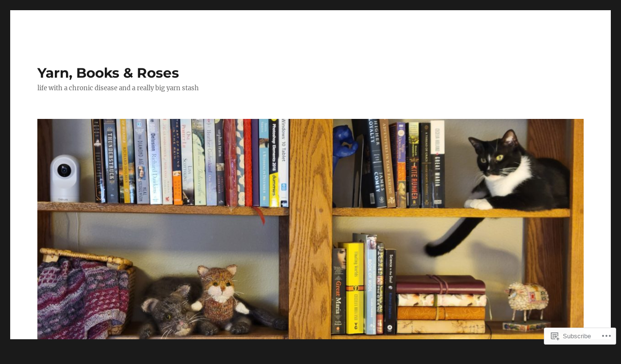

--- FILE ---
content_type: text/javascript; charset=utf-8
request_url: https://www.goodreads.com/review/custom_widget/4013687.Goodreads:%20currently-reading?cover_position=&cover_size=small&num_books=5&order=d&shelf=currently-reading&sort=date_added&widget_bg_transparent=&widget_id=4013687_currently_reading
body_size: 1214
content:
  var widget_code = '  <div class=\"gr_custom_container_4013687_currently_reading\">\n    <h2 class=\"gr_custom_header_4013687_currently_reading\">\n    <a style=\"text-decoration: none;\" rel=\"nofollow\" href=\"https://www.goodreads.com/review/list/4013687-marilyn?shelf=currently-reading&amp;utm_medium=api&amp;utm_source=custom_widget\">Goodreads: currently-reading<\/a>\n    <\/h2>\n      <div class=\"gr_custom_each_container_4013687_currently_reading\">\n          <div class=\"gr_custom_book_container_4013687_currently_reading\">\n            <a title=\"The Night Circus\" rel=\"nofollow\" href=\"https://www.goodreads.com/review/show/8223131619?utm_medium=api&amp;utm_source=custom_widget\"><img alt=\"The Night Circus\" border=\"0\" src=\"https://i.gr-assets.com/images/S/compressed.photo.goodreads.com/books/1387124618l/9361589._SY75_.jpg\" /><\/a>\n          <\/div>\n          <div class=\"gr_custom_rating_4013687_currently_reading\">\n            <span class=\" staticStars notranslate\"><img src=\"https://s.gr-assets.com/images/layout/gr_red_star_inactive.png\" /><img alt=\"\" src=\"https://s.gr-assets.com/images/layout/gr_red_star_inactive.png\" /><img alt=\"\" src=\"https://s.gr-assets.com/images/layout/gr_red_star_inactive.png\" /><img alt=\"\" src=\"https://s.gr-assets.com/images/layout/gr_red_star_inactive.png\" /><img alt=\"\" src=\"https://s.gr-assets.com/images/layout/gr_red_star_inactive.png\" /><\/span>\n          <\/div>\n          <div class=\"gr_custom_title_4013687_currently_reading\">\n            <a rel=\"nofollow\" href=\"https://www.goodreads.com/review/show/8223131619?utm_medium=api&amp;utm_source=custom_widget\">The Night Circus<\/a>\n          <\/div>\n          <div class=\"gr_custom_author_4013687_currently_reading\">\n            by <a rel=\"nofollow\" href=\"https://www.goodreads.com/author/show/4370565.Erin_Morgenstern\">Erin Morgenstern<\/a>\n          <\/div>\n          <div class=\"gr_custom_review_4013687_currently_reading\">\n            \n          <\/div>\n      <\/div>\n      <div class=\"gr_custom_each_container_4013687_currently_reading\">\n          <div class=\"gr_custom_book_container_4013687_currently_reading\">\n            <a title=\"The Life Impossible\" rel=\"nofollow\" href=\"https://www.goodreads.com/review/show/7317043110?utm_medium=api&amp;utm_source=custom_widget\"><img alt=\"The Life Impossible\" border=\"0\" src=\"https://i.gr-assets.com/images/S/compressed.photo.goodreads.com/books/1707411962l/198281421._SY75_.jpg\" /><\/a>\n          <\/div>\n          <div class=\"gr_custom_rating_4013687_currently_reading\">\n            <span class=\" staticStars notranslate\"><img src=\"https://s.gr-assets.com/images/layout/gr_red_star_inactive.png\" /><img alt=\"\" src=\"https://s.gr-assets.com/images/layout/gr_red_star_inactive.png\" /><img alt=\"\" src=\"https://s.gr-assets.com/images/layout/gr_red_star_inactive.png\" /><img alt=\"\" src=\"https://s.gr-assets.com/images/layout/gr_red_star_inactive.png\" /><img alt=\"\" src=\"https://s.gr-assets.com/images/layout/gr_red_star_inactive.png\" /><\/span>\n          <\/div>\n          <div class=\"gr_custom_title_4013687_currently_reading\">\n            <a rel=\"nofollow\" href=\"https://www.goodreads.com/review/show/7317043110?utm_medium=api&amp;utm_source=custom_widget\">The Life Impossible<\/a>\n          <\/div>\n          <div class=\"gr_custom_author_4013687_currently_reading\">\n            by <a rel=\"nofollow\" href=\"https://www.goodreads.com/author/show/76360.Matt_Haig\">Matt Haig<\/a>\n          <\/div>\n      <\/div>\n      <div class=\"gr_custom_each_container_4013687_currently_reading\">\n          <div class=\"gr_custom_book_container_4013687_currently_reading\">\n            <a title=\"The Henna Artist (The Jaipur Trilogy, #1)\" rel=\"nofollow\" href=\"https://www.goodreads.com/review/show/7317040187?utm_medium=api&amp;utm_source=custom_widget\"><img alt=\"The Henna Artist\" border=\"0\" src=\"https://i.gr-assets.com/images/S/compressed.photo.goodreads.com/books/1565206962l/53007917._SX50_SY75_.jpg\" /><\/a>\n          <\/div>\n          <div class=\"gr_custom_rating_4013687_currently_reading\">\n            <span class=\" staticStars notranslate\"><img src=\"https://s.gr-assets.com/images/layout/gr_red_star_inactive.png\" /><img alt=\"\" src=\"https://s.gr-assets.com/images/layout/gr_red_star_inactive.png\" /><img alt=\"\" src=\"https://s.gr-assets.com/images/layout/gr_red_star_inactive.png\" /><img alt=\"\" src=\"https://s.gr-assets.com/images/layout/gr_red_star_inactive.png\" /><img alt=\"\" src=\"https://s.gr-assets.com/images/layout/gr_red_star_inactive.png\" /><\/span>\n          <\/div>\n          <div class=\"gr_custom_title_4013687_currently_reading\">\n            <a rel=\"nofollow\" href=\"https://www.goodreads.com/review/show/7317040187?utm_medium=api&amp;utm_source=custom_widget\">The Henna Artist<\/a>\n          <\/div>\n          <div class=\"gr_custom_author_4013687_currently_reading\">\n            by <a rel=\"nofollow\" href=\"https://www.goodreads.com/author/show/18257842.Alka_Joshi\">Alka Joshi<\/a>\n          <\/div>\n      <\/div>\n      <div class=\"gr_custom_each_container_4013687_currently_reading\">\n          <div class=\"gr_custom_book_container_4013687_currently_reading\">\n            <a title=\"Thursdays with Eugene: A Memoir Of Living While You Think You\'re Dying\" rel=\"nofollow\" href=\"https://www.goodreads.com/review/show/7274421276?utm_medium=api&amp;utm_source=custom_widget\"><img alt=\"Thursdays with Eugene: A Memoir Of Living While You Think You\'re Dying\" border=\"0\" src=\"https://i.gr-assets.com/images/S/compressed.photo.goodreads.com/books/1676074789l/110040058._SY75_.jpg\" /><\/a>\n          <\/div>\n          <div class=\"gr_custom_rating_4013687_currently_reading\">\n            <span class=\" staticStars notranslate\"><img src=\"https://s.gr-assets.com/images/layout/gr_red_star_inactive.png\" /><img alt=\"\" src=\"https://s.gr-assets.com/images/layout/gr_red_star_inactive.png\" /><img alt=\"\" src=\"https://s.gr-assets.com/images/layout/gr_red_star_inactive.png\" /><img alt=\"\" src=\"https://s.gr-assets.com/images/layout/gr_red_star_inactive.png\" /><img alt=\"\" src=\"https://s.gr-assets.com/images/layout/gr_red_star_inactive.png\" /><\/span>\n          <\/div>\n          <div class=\"gr_custom_title_4013687_currently_reading\">\n            <a rel=\"nofollow\" href=\"https://www.goodreads.com/review/show/7274421276?utm_medium=api&amp;utm_source=custom_widget\">Thursdays with Eugene: A Memoir Of Living While You Think You\'re Dying<\/a>\n          <\/div>\n          <div class=\"gr_custom_author_4013687_currently_reading\">\n            by <a rel=\"nofollow\" href=\"https://www.goodreads.com/author/show/28096311.Donna_R_Dinkin\">Donna R. Dinkin<\/a>\n          <\/div>\n      <\/div>\n  <br style=\"clear: both\"/>\n  <center>\n    <a rel=\"nofollow\" href=\"https://www.goodreads.com/\"><img alt=\"goodreads.com\" style=\"border:0\" src=\"https://s.gr-assets.com/images/widget/widget_logo.gif\" /><\/a>\n  <\/center>\n  <noscript>\n    Share <a rel=\"nofollow\" href=\"https://www.goodreads.com/\">book reviews<\/a> and ratings with Marilyn, and even join a <a rel=\"nofollow\" href=\"https://www.goodreads.com/group\">book club<\/a> on Goodreads.\n  <\/noscript>\n  <\/div>\n'
  var widget_div = document.getElementById('gr_custom_widget_4013687_currently_reading')
  if (widget_div) {
    widget_div.innerHTML = widget_code
  }
  else {
    document.write(widget_code)
  }
